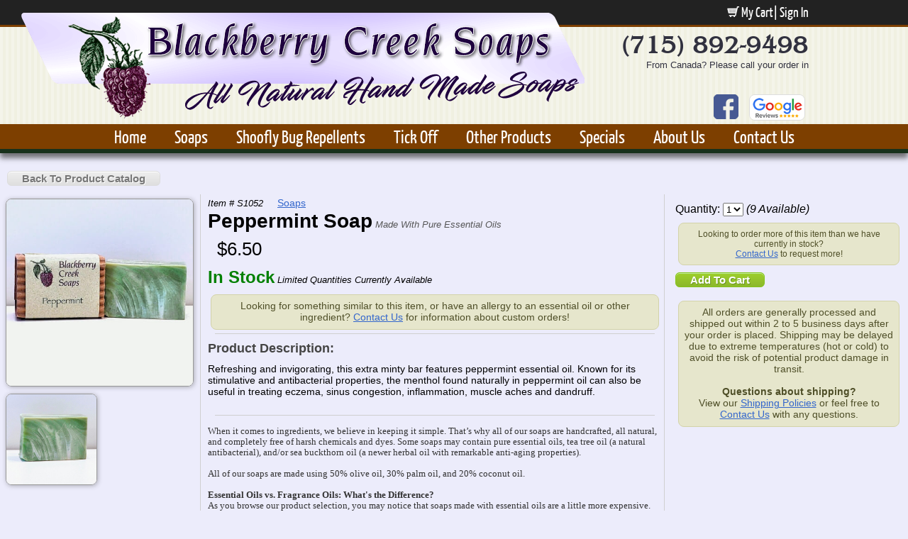

--- FILE ---
content_type: text/html
request_url: https://www.getblackberrycreeksoaps.com/productdetails/?q=20190403121827
body_size: 29260
content:
<!DOCTYPE HTML PUBLIC "-//W3C//DTD HTML 4.01 Transitional//EN" "http://www.w3.org/TR/html4/loose.dtd">

<html lang="en">
<head>

<title>Blackberry Creek</title>

 <meta http-equiv="X-UA-Compatible" content="IE=edge" /> 
 
	
<base href="https://www.getblackberrycreeksoaps.com/"></base>


	<!-- Main CSS Stylesheets -->
<link rel='stylesheet' href='includes/css/blackberry-mainstyles.css' type='text/css' />
<link rel="stylesheet" type="text/css" href="includes/css/zbtn_v1.css">
 
	<!--JQuery Init-->
<script src="includes/js/jquery-1.10.2.min.js"></script>
	<!--JQuery UI Init-->
<script src="includes/js/jquery-ui-1.10.2.custom.min.js"></script>
<link rel="stylesheet" type="text/css" href="includes/css/ui-lightness/jquery-ui-1.10.2.custom.min.css">
<script src="includes/js/jquery.ui.touch-punch.min.js"></script>

	<!--QapTcha Init--->
<script src="includes/js/QapTcha.jquery_zedit.js"></script>
<link rel="stylesheet" type="text/css" href="includes/css/QapTcha.jquery.css">
	<!--FancyBox--->
<script src="includes/js/jquery.fancybox.pack.js"></script>
<link rel="stylesheet" type="text/css" href="includes/css/jquery.fancybox.css">
	<!--TextFill--->
<script src="includes/js/jquery.autoellipsis-1.0.10.js"></script>
	<!--Cycle--->
<script src="includes/js/jquery.cycle2.min.js"></script>
	<!--Favicon--->
<link rel="apple-touch-icon" sizes="180x180" href="/apple-touch-icon.png?v=LbzGp9LnYL">
<link rel="icon" type="image/png" sizes="32x32" href="/favicon-32x32.png?v=LbzGp9LnYL">
<link rel="icon" type="image/png" sizes="16x16" href="/favicon-16x16.png?v=LbzGp9LnYL">
<link rel="manifest" href="/site.webmanifest?v=LbzGp9LnYL">
<link rel="mask-icon" href="/safari-pinned-tab.svg?v=LbzGp9LnYL" color="#d9b3ff">
<link rel="shortcut icon" href="/favicon.ico?v=LbzGp9LnYL">
<meta name="msapplication-TileColor" content="#e6ddff">
<meta name="theme-color" content="#ffffff">



<script type="text/javascript">
  $(function(){
	$('.QapTcha').QapTcha({
		disabledSubmit:true,
		autoRevert:true,
		autoSubmit:false,
		PHPfile : 'includes/js/Qaptcha.jquery.php',
		txtLock: 'Locked : Slide To Unlock',
		txtUnlock: 'Unlocked : Thank You!'
	});
	
	$("a[rel=photogroup]").fancybox();
	$(".iframefancy").fancybox({
		type: 'iframe'
	});
	
	$("pitem-title").ellipsis({'setTitle':'onEllipsis'});
	
	$(".slideshow").cycle({
		'slides':'> a',
		'speed':700,
	}).hover(function() {
		$(this).cycle("pause");
	},function() {
		$(this).cycle("resume");
	});
	
	$(window).load(function() {
		$(".slideshow").css('display','inline-block');
	});
	
  });
</script>








<!---->




<script>
var cdata;
$(function() {
	cdata = {'cno':'20260130213234_003133139211','items':[],'customer':''};
		var cmd = {'return':'updated'}

	
	$(document).mouseup(function (e) { //quickcart controler
    var container = $(".btn-viewcart-container");
    if (!container.is(e.target) // if the target of the click isn't the container...
        && container.has(e.target).length === 0) // ... nor a descendant of the container
		{ container.find("#quickcart").hide(); }
	});
	$("#viewcartbtn").click(function(e) {
		var q = $(".btn-viewcart-container").find("#quickcart");
		if (q.is(":visible")) {
			
		}
		else {
			e.preventDefault();
			q.show();
		}
	});
	$(".btn-viewcart-container").click(function() {
		$(this).find("#quickcart").show();
	});
	
	
	function updatecart() {
		if (cdata.items.length>0) {
			var chtml = ""; var ctotal = 0.00, cweight = 0;
			for (x=0;x<cdata.items.length;x++) {
				var i = cdata.items[x]; var cpricetotal = 0;
				chtml += "<cart-item><cart-thumb><img src='"+i.thumb+"'></cart-thumb><a href='https://www.getblackberrycreeksoaps.com/productdetails/?q="+i.sku+"'><cart-title>"+decodeURIComponent(i.title)+"</cart-title></a><cart-options>";
				for(z=0;z<i.options.length;z++){
					chtml += ((z>0)?" // ":"")+i.options[z].title+" - "+i.options[z].val+((i.options[z].cprice>0)?" (+$"+i.options[z].cprice.toFixed(2)+")":"");
					cpricetotal += (i.options[z].cprice>0)?i.options[z].cprice:0;
				}
				console.log(cpricetotal);
				chtml += "</cart-options><cart-price>"+((i.sprice>0)?"$"+(parseFloat(i.sprice)+cpricetotal).toFixed(2):"$"+(parseFloat(i.price)+cpricetotal).toFixed(2))+((i.quantity>1)?"<i style='font-size:7px;'> EACH</i>":"")+"</cart-price><cart-btns><input type='text' data-quantitemid='"+x+"' value='"+i.quantity+"'><cart-rmbtn data-itemid='"+x+"'>Remove</cart-rmbtn></cart-btns><cart-fullclear></cart-fullclear></cart-item>";
				ctotal += ((i.sprice>0)?(parseFloat(i.sprice)+cpricetotal):(parseFloat(i.price)+cpricetotal))*i.quantity;
				cweight += i.weight*i.quantity;
			}
			$(".cartcontents").html(chtml);
			$(".quickcarttotal").html("Subtotal: $"+ctotal.toFixed(2));
			cdata.csubtotal = ctotal.toFixed(2);
			cdata.cweight = cweight.toFixed(2);
		}
		else {
			$(".cartcontents").html("Your Cart Is Currently Empty");
			$(".quickcarttotal").html("");
		}
		$(".itemstotal").html((cdata.items.length>0)?"("+cdata.items.reduce(function(a,b){return a+parseInt(b.quantity)},0)+")":""); //total up all items in the cart, based on quantity totals
	}
	updatecart();
	
	$(".addtocartbtn").click(function() {
		console.log('running addcart');
		try {
			var temp = new Object(); var tindex = cdata.items.length;
			$.extend(temp, window.pitemdata); //copy over existing product data object;
			var topts = new Array();
			/*$(".pitemoption").each(function() { //search for all aditional options
				var s = $(this); var o = s.find('option:selected');
				if (o.val() == "") { throw ("Missing Information - "+s.data("title")); } //error out with blank field
				topts[topts.length] = {"title":s.data("title"),"val":o.data("title"),"cprice":parseFloat(o.data("cprice"))}; //create option object
			});*/
			temp.options = topts; //add options to product data object;
			temp.quantity = $("#quantitynum").val(); //get quantity
			if (temp.quantity==""|temp.quantity===null) {
				throw("Item is currently out of stock.");
			}
			
			/*check for existing item, change quantity, then update cart.*/
			var allowaddcart = true;
			for (x=0;x<cdata.items.length;x++) {
				if (cdata.items[x].sku == temp.sku) { //matching item, update quantity and cancel appending temp to items list
					allowaddcart = false;
					cdata.items[x].quantity = parseFloat(cdata.items[x].quantity) + parseFloat(temp.quantity);
					if (cdata.items[x].quantity>cdata.items[x].numavailable) { //not enough in stock, fix quantity and alert
						alert("There are only "+cdata.items[x].numavailable+" of "+decodeURIComponent(cdata.items[x].title)+" avilable");
						cdata.items[x].quantity = cdata.items[x].numavailable;
					}
					break;
				}
			}
			
			if (allowaddcart) {
			cdata.items[tindex] = temp; //copy temp object into cart object
			}
			
			
			updatecartfile(function(){$(".btn-viewcart-container").trigger("click");},'An Error Occurred While Adding The Item To The Cart. Please Try Again',function(){cdata.items.splice(tindex,1);});
			
		}
		catch (err) {
			alert(err);
			//break;
		}
	});
	$(document).on("click","cart-rmbtn",function() {
		var id = $(this).data("itemid");
		if (confirm("Remove \""+decodeURIComponent(cdata.items[id].title)+"\" From Cart?")) {
			var tempitem = cdata.items.splice(id,1);
			
			updatecartfile(function(){},'An Error Occurred While Removing The Item To The Cart. Please Try Again',function(){ cdata.items.splice(id,0,tempitem); });
		}
	}).on("keypress","cart-btns input[type='text']",function(e) {
		if(e.which === 13){
			e.preventDefault();
			$(this).closest("#quickcart").find(".updatequant").trigger("click");
			console.log("enterkey on quant input");
		}
	});
	$(".updatequant").click(function() {
		
		try {
			var p = $(this).closest("#quickcart"); //get current quickcart container
			var temp = cdata;
			for (x=cdata.items.length-1;x>=0;x--) {
				cdata.items[x].quantity = parseFloat(p.find("input[data-quantitemid='"+x+"']").val());
				if (cdata.items[x].quantity == 0) { cdata.items.splice(x,1); } //if 0 quantity, remove it
				/*check for available stock*/
				if (cdata.items[x].quantity>cdata.items[x].numavailable) { //not enough in stock, fix quantity and alert
					alert("There are only "+cdata.items[x].numavailable+" of "+decodeURIComponent(cdata.items[x].title)+" avilable");
					cdata.items[x].quantity = cdata.items[x].numavailable;
				}
			}
			
			updatecartfile(function(){},'An Error Occurred While Updating The Cart. Please Try Again',function(){ cdata = temp; });
			
		}
		catch (err) {
			alert(err);
			//break;
		}
	});
	
	window.updatecartfile = function(successcallback, errtxt, errorcallback) {
		$("#loading").show();
		$.ajax({
			url: "menu/zcart/cfunctions.html",
			method: "POST",
			data: {
				"c":"update",
				"i":"",
				"cno":"20260130213234_003133139211",
				"q":encodeURIComponent(JSON.stringify(cdata))
			},
			dataType:"text",
			success:function(dstatus) { //save completed
				updatecart(); //run cart update
				successcallback();
			},
			error:function(err) { //save errored out
				if (errtxt!="") { alert(errtxt); };
				console.log(err.responseText);
				errorcallback();
			},
			complete:function() { //ajax completed, remove spinner
				$("#loading").hide();
			}
		});
	};
	
	
	/*-------------------------------------------------- HEADER BUTTONS -------------------------------*/
	/*$(".userbtn").html(function() {
		console.log(cdata.customer);
		if (cdata.customer) {
			return "<a href='"+zcartpgs.login+"?action=logout'>Log Out</a> (<i>"+cdata.customer.name+"</i>)";
		}
		else {
			return "<a href='"+zcartpgs.login+"'>Sign In</a>";
		}
	});*/
	if (cdata.customer) {
		$("#userinfo .hasuser").show(); // Existing User, Show Account Info
	}
	else {
		$("#userinfo .nouser").show(); // No User, Show Login
	}
	
	/*-------------------------------------------------- CHECKOUT FUNCTIONS ---------------------------*/
	if (cdata.customer) {
		$("portlet-contents.checkoutbox").html('<a href="https://www.getblackberrycreeksoaps.com/invoice/" class="btn_blue">Continue To Checkout</a>').css("text-align","center").css("padding","25px 0px");
	}
	$("#cartcontrols").css("display",((cdata.items.length>0)?"block":"none"));
	
});
</script>








<meta http-equiv="Content-Type" content="text/html;charset=ISO-8859-1"> 
<meta http-equiv="content-type" content="text/html">
<meta name="description" content="At Blackberry Creek, we believe in keeping it simple. That's why each of our handmade, all natural care products are made with only the very best ingredients, completely free from harsh chemicals or dyes, and ideal for all skin types.">
<meta name="keywords" content="Soaps,Soap,Lotion,Creams,Lip Balm,Flavored Lip Balm,Natural Lip Balm,Balms,Body Wash,Scrub,Salt Scrub,Sugar Scrub,Deodorant,Natural Deodorant,Shoofly,Natural Bug Repellent,Natural Bug Spray,Natural Insect Repellent,Linen Sprays,All Natural,Handmade,Handcrafted,Quality,Premium,Premium Scents,Custom Scenting,Natural Ingredients,Natural,Essential Oils,Oils,Skin,Summer Skincare,Winter Skincare,Skincare,Skin Care,Facewash,Bath,Body,Bath Wash,Body Wash,Bath and Body,Shampoo,Shampoo Bar,Chemical Free,Dye Free,Acne,Eczema,Dry Skin,Problem Skin,Sensitive Skin,Family Owned,Exfoliation,Laundry Bar,Natural Pet Shampoo,Premium Holiday Soaps Gift Set">
<meta name="viewport" content="width=device-width, initial-scale=1.0">

<!-- Global site tag (gtag.js) - Google Analytics -->
<script async src="https://www.googletagmanager.com/gtag/js?id=UA-144229969-1">
</script>
<script>
  window.dataLayer = window.dataLayer || [];
  function gtag(){dataLayer.push(arguments);}
  gtag('js', new Date());

  gtag('config', 'UA-144229969-1');
</script>

<!-- Facebook Pixel Code -->
<script>
  !function(f,b,e,v,n,t,s)
  {if(f.fbq)return;n=f.fbq=function(){n.callMethod?
  n.callMethod.apply(n,arguments):n.queue.push(arguments)};
  if(!f._fbq)f._fbq=n;n.push=n;n.loaded=!0;n.version='2.0';
  n.queue=[];t=b.createElement(e);t.async=!0;
  t.src=v;s=b.getElementsByTagName(e)[0];
  s.parentNode.insertBefore(t,s)}(window, document,'script',
  'https://connect.facebook.net/en_US/fbevents.js');
  fbq('init', '2055950451380559');
  fbq('track', 'PageView');
</script>
<noscript><img height="1" width="1" style="display:none"
  src="https://www.facebook.com/tr?id=2055950451380559&ev=PageView&noscript=1"
/></noscript>
<!-- End Facebook Pixel Code -->

</head>
<body>
	<div id="loading"><img src="images/zcart/loading.gif" alt=""></div>
	
	
	
	<div class="header">
		<div class="headertop">
			<div class="inner1000">
				<div class="cartactions">
				<div class="itemstotal"></div>&nbsp;&nbsp;&nbsp;<div class="btn-viewcart-container"><a class="toolbarbtn" href="https://www.getblackberrycreeksoaps.com/cart/" id="viewcartbtn"><i class="headericon headericon-cart"></i> My Cart</a>
					<div id="quickcart">
						<div class="cartcontents"></div>
						<div class="quickcarttotal"></div>
						<div class="btnpanel"><div class="btn_green btnfix updatequant">Update Quantities</div> <div style="height:5px;"></div> <a href="https://www.getblackberrycreeksoaps.com/products/" class="btn_blue btnfix">Continue Shopping</a> <a href="https://www.getblackberrycreeksoaps.com/cart/" class="btn_blue btnfix">Checkout</a></div>
					</div>
				</div>| <div id="userinfo"><span class="hasuser"><a href="https://www.getblackberrycreeksoaps.com/myaccount/" class=""><i class="headericon headericon-account"></i> My Account</a> | <a href="https://www.getblackberrycreeksoaps.com/login/?action=logout" class="">Sign Out</a></span><span class="nouser"><a href="https://www.getblackberrycreeksoaps.com/login/" class="">Sign In</a></span></div>		
				
				</div>
			</div>
		</div>
		<div class="inner1000">
			<img src="images/logo.png" alt="Blackberry Creek Soaps - All Natural Hand Made Soaps" class="logo">
			<div class="phone">
			(715) 892-9498<br>
			<span style="font-size:13px;font-family:Arial;line-height:24px;">From Canada? Please call your order in</span>
			</div>
			<div class="social"><a href="https://www.facebook.com/blackberrycreeksoaps/" title="Find Us On Facebook" target="_blank"><i class="social-ico social-ico-facebook"></i></a> <a href="https://search.google.com/local/writereview?placeid=ChIJx3_MNWu7VU0RvjYjLKwMAcQ" target="_blank" title="Leave Us A Review On Google"><img src="images/googlereviewsicon.png" style="border-radius:8px;border:1px solid #dddddd;margin:5px;vertical-align:top;"></a></div>
		</div>
	</div>
	<div class="navbarcontainer">
		<div class="navbar"><a href="index.html" class="navitem">Home</a><a href="https://www.getblackberrycreeksoaps.com/products/?c=cat&q=20190206143220" class="navitem">Soaps</a><a href="shoofly.html" class="navitem">Shoofly Bug Repellents</a><a href="tickoff.html" class="navitem">Tick Off</a><div class="hassub"><a href="https://www.getblackberrycreeksoaps.com/products/?c=cat&q=20190206150333" class="navitem menuheader">Other Products</a><div class="submenu">
					<a href="https://www.getblackberrycreeksoaps.com/products/?c=cat&q=20190206150435" class="navitem">Lotions</a>
					<a href="https://www.getblackberrycreeksoaps.com/products/?c=cat&q=20190206150424" class="navitem">Body Balms</a>
					<a href="https://www.getblackberrycreeksoaps.com/products/?c=cat&q=20190206150418" class="navitem">Lip Balms</a>
					<a href="https://www.getblackberrycreeksoaps.com/products/?c=cat&q=20190208121902" class="navitem">Body Washes &amp; Scrubs</a>
					<a href="https://www.getblackberrycreeksoaps.com/products/?c=cat&q=20190208121915" class="navitem">Creams</a>
					<a href="https://www.getblackberrycreeksoaps.com/products/?c=cat&q=20190208121822" class="navitem">Linen Sprays</a>
					<a href="https://www.getblackberrycreeksoaps.com/products/?c=cat&q=20190710142228" class="navitem">Other</a>
				</div></div><a href="https://www.getblackberrycreeksoaps.com/products/?c=specials" class="navitem">Specials</a><a href="aboutus/" class="navitem">About Us</a><a href="contact/" class="navitem">Contact Us</a></div>
	</div>
	<div class="pgbody">

<div class="contentcontainer">
	
	<div class="inner">





<script>
window.pitemdata = {
	"sku":"20190403121827",
	"title":"Peppermint%20Soap",
	"price":6.50,
	"sprice":0,
	"cat":"20190206143220",
	"itemid":"S1052",
	"weight":"1",
	"numavailable":9
}	
</script>


<div style="height:25px;"><!--spacer--></div>
<a onclick="window.history.back();" class="btn_silver" style="margin-left:10px;">Back To Product Catalog</a>
<div style="height:10px;"><!--spacer--></div>

<table>
<tr>
<td valign="top" style="width:22%">
<pd-mainimg></pd-mainimg>
<pd-moreimg></pd-moreimg>
</td>
<td style="border-left:1px solid #CFCFCF;width:5px;"><!--Separator--></td>
<td valign="top">
<pd-itemnum>Item # S1052</pd-itemnum>
<pd-cat><a href="https://www.getblackberrycreeksoaps.com/products/?c=cat&q=20190206143220">Soaps</a></pd-cat>
<pd-title>Peppermint Soap<i style="font-size:0.45em;font-weight:normal;color:#555555;"> Made With Pure Essential Oils</i></pd-title>
<pd-price><pd_priceflag></pd_priceflag></pd-price>

<pd-stock><b style="color:green;font-size:1.5em;">In Stock</b> <i style="font-size:0.8em;">Limited Quantities Currently Available</i></pd-stock>
<pd-notebubble>Looking for something similar to this item, or have an allergy to an essential oil or other ingredient? <a href="contact/?q=Custom%2520Order%2520-%2520Peppermint%2520Soap">Contact Us</a> for information about custom orders!</pd-notebubble>
<pd-horzsep></pd-horzsep>
<pd-desc><b style="font-size:1.3em;color:#444444;">Product Description:</b><div style="height:10px;"><!--SPACER--></div>Refreshing and invigorating, this extra minty bar features peppermint essential oil. Known for its stimulative and antibacterial properties, the menthol found naturally in peppermint oil can also be useful in treating eczema, sinus congestion, inflammation, muscle aches and dandruff.</pd-desc>
<div style="height:10px;"><!--SPACER--></div><pd-horzsep></pd-horzsep><div style="height:10px;"><!--SPACER--></div><pd-productdisclaimer>When it comes to ingredients, we believe in keeping it simple. That’s why all of our soaps are handcrafted, all natural, and completely free of harsh chemicals and dyes. Some soaps may contain pure essential oils, tea tree oil (a natural antibacterial), and/or sea buckthorn oil (a newer herbal oil with remarkable anti-aging properties).<br><br><div>All of our soaps are made using 50% olive oil, 30% palm oil, and 20% coconut oil.</div><div><br></div><div><b>Essential Oils vs. Fragrance Oils: What's the Difference?<br></b></div><div>As you browse our product selection, you may notice that soaps made with essential oils are a little more expensive. Unfortunately, as synthetic, diluted and inferior fragrance oils flood the market, pure essential oil prices continue to go up. Because we are committed to providing you with the very best all-natural products we can offer, we use only pure, botanical essential oils when making our soaps. Due to the additional cost, soaps containing pure essential oils may be priced slightly higher than those without. </div></pd-productdisclaimer>
</td>
<td style="border-left:1px solid #CFCFCF;width:5px;"><!--Separator--></td>
<td valign="top">
<pd-sidebar>
	
	<div class="portlet">
		<pd-cartoptions>
		Quantity: <select id='quantitynum'><option value="1">1</option><option value="2">2</option><option value="3">3</option><option value="4">4</option><option value="5">5</option><option value="6">6</option><option value="7">7</option><option value="8">8</option><option value="9">9</option></select> <i>(9 Available)</i><br>
		
		<pd-notebubble>Looking to order more of this item than we have currently in stock?<br><a href="contact/?q=Request%2520More%2520Stock%2520-%2520Peppermint%2520Soap">Contact Us</a> to request more!</pd-notebubble>
		
		
		</pd-cartoptions>
		<a class="btn_green addtocartbtn">Add To Cart</a>
	</div>
	<div class="portlet">
	<div style="height:15px;"></div>
	<pd-notebubble class="alt"><div>All orders are generally processed and shipped out within 2 to 5 business days after your order is placed. Shipping may be delayed due to extreme temperatures (hot or cold) to avoid the risk of potential product damage in transit.</div><div><br></div><div><b>Questions about shipping?</b></div><div><b></b>View our <a href="policies/">Shipping Policies</a> or feel free to <a href="contact/">Contact Us</a> with any questions.</div></pd-notebubble>
	</div>
</pd-sidebar>
</td>
</tr>
</table>
<div style="height:30px;"></div>
<script>
var hasupchrg = false; //var minupchrg = null;
var price = 6.50; var sprice = 0; console.log(sprice);
var imgs = ["peppermint-1.jpg?ver=20190529122030","peppermint-2.jpg?ver=20190529122030"]; 
window.pitemdata.thumb = "/images/nophoto.png";
for (x=0;x<imgs.length;x++) {
	var cntr = (x==0)?$("pd-mainimg"):$("pd-moreimg");
	cntr.append("<a href='images/catalog/"+imgs[x]+"' rel='photogroup'><img src='images/catalog/thumbs/"+imgs[x]+"' title='View Larger'></a>");
	if (x==0) {
		window.pitemdata.thumb = "images/catalog/thumbs/"+imgs[x];
	}
}
if (imgs.length==0) {
	$("pd-mainimg").append("<img src='images/nophoto.png'>");
}
	/*var opts = ;
	for (x=0;x<opts.length;x++) {
		var temp_html = "<b>"+opts[x][0]+":</b> <select name='"+x+"' data-title='"+opts[x][0]+"' class='pitemoption'><option disabled selected value=''>Please Select An Option</option>";
		for (y=0;y<opts[x][1].length;y++) {
			temp_html+= "<option value='"+opts[x][1][y][0]+"' data-title='"+opts[x][1][y][0]+"' data-cprice='"+opts[x][1][y][1]+"'>"+opts[x][1][y][0]+((opts[x][1][y][1]>0)?" (+$"+opts[x][1][y][1]+")":"")+"</option>";
			//minupchrg = (minupchrg==null)?opts[x][1][y][1]:Math.min(minupchrg,opts[x][1][y][1]);
			if (opts[x][1][y][1]>0) { hasupchrg = true; };
		}
		temp_html+= "</select><br>";
		$("pd-options").append(temp_html);
	}*/
	if (hasupchrg) { $("pd_priceflag").html("Starting At "); }
	$("pd-price").append((sprice>0)?"$"+sprice.toFixed(2)+" <i>Was $"+price.toFixed(2)+"</i>":"$"+price.toFixed(2));
</script>



			</div>
			
			<div class="sectionheader">
				<div class="inner">
					<div class="label">Similar Products Related To This Item</div>
				</div>
			</div>
			<div class="inner">
			
			
			
			
			
			
			
				
				
			
			
			
			
				
				<shop-resultscontainer>
				<a href="https://www.getblackberrycreeksoaps.com/productdetails/?q=20190506182426" title="Candy Cane Soap"><shop-pitem>
				<script>var imgs = ["candy-cane-1.jpg?ver=20190506182426","candy-cane-2.jpg?ver=20190506182426"]; document.write('<pitem-img>'+((imgs[0])?'<img src="images/catalog/thumbs/'+imgs[0]+'">':'<img src="images/nophoto.png">')+'<img src="images/zcart/pflag_sale.png" class="pflag"></pitem-img>'); /*get first image*/</script>
				<pitem-title><div class='vlign'></div><span style='vertical-align:middle;display:inline-block;'>Candy Cane Soap</span></pitem-title>
				<pitem-price class='sale'><i>$6.50</i> $5.00</pitem-price>
				</shop-pitem></a><a href="https://www.getblackberrycreeksoaps.com/productdetails/?q=20190403105920" title="Mulberry Soap"><shop-pitem>
				<script>var imgs = ["mulberry-1.jpg?ver=20190513121358","mulberry-2.jpg?ver=20190513121358"]; document.write('<pitem-img>'+((imgs[0])?'<img src="images/catalog/thumbs/'+imgs[0]+'">':'<img src="images/nophoto.png">')+'</pitem-img>'); /*get first image*/</script>
				<pitem-title><div class='vlign'></div><span style='vertical-align:middle;display:inline-block;'>Mulberry Soap</span></pitem-title>
				<pitem-price>$6.50</pitem-price>
				</shop-pitem></a><a href="https://www.getblackberrycreeksoaps.com/productdetails/?q=20190403112304" title="Wild Fern Soap"><shop-pitem>
				<script>var imgs = ["wild-fern-1.jpg?ver=20190508145253","wild-fern-2.jpg?ver=20190508144853"]; document.write('<pitem-img>'+((imgs[0])?'<img src="images/catalog/thumbs/'+imgs[0]+'">':'<img src="images/nophoto.png">')+'</pitem-img>'); /*get first image*/</script>
				<pitem-title><div class='vlign'></div><span style='vertical-align:middle;display:inline-block;'>Wild Fern Soap</span></pitem-title>
				<pitem-price>$6.50</pitem-price>
				</shop-pitem></a><a href="https://www.getblackberrycreeksoaps.com/productdetails/?q=20190403110355" title="Ocean Rain Soap"><shop-pitem>
				<script>var imgs = ["ocean-rain-1.jpg?ver=20190507105423","ocean-rain-2.jpg?ver=20190507105423","ocean-rain-soap-towel-1.jpg?ver=20190509141200"]; document.write('<pitem-img>'+((imgs[0])?'<img src="images/catalog/thumbs/'+imgs[0]+'">':'<img src="images/nophoto.png">')+'</pitem-img>'); /*get first image*/</script>
				<pitem-title><div class='vlign'></div><span style='vertical-align:middle;display:inline-block;'>Ocean Rain Soap</span></pitem-title>
				<pitem-price>$6.50</pitem-price>
				</shop-pitem></a><a href="https://www.getblackberrycreeksoaps.com/productdetails/?q=20190403102813" title="Blackberry Pear Soap"><shop-pitem>
				<script>var imgs = ["blackberry-pear-1.jpg?ver=20190508114639","blackberry-pear-2.jpg?ver=20190506172513"]; document.write('<pitem-img>'+((imgs[0])?'<img src="images/catalog/thumbs/'+imgs[0]+'">':'<img src="images/nophoto.png">')+'</pitem-img>'); /*get first image*/</script>
				<pitem-title><div class='vlign'></div><span style='vertical-align:middle;display:inline-block;'>Blackberry Pear Soap</span></pitem-title>
				<pitem-price>$6.50</pitem-price>
				</shop-pitem></a>
				
				</shop-resultscontainer>
				
				
				<div style="clear:both;"></div>
				<div style="height:10px;"></div>
				<a onclick="window.history.back();" class="btn_silver" style="margin-left:10px;">Back To Product Catalog</a>
				<div style="height:30px;"></div>
			</div>
		</div>
	</div>
	<div class="footer">
		<div class="footercontent">
			<div class="topaccent"><div class="corner"></div></div>
			<div class="inner1000">
			<img src="images/footer2.png" alt="Blackberry Creek Soaps | (715) 892-9498" style="position:absolute;top:-70px;left:45px;">
			
			<div style="height:40px;"><!--spacer--></div>
			
			<div class="footerlinks">
				<div class="col" style="width:120px;border-right:1px solid #777777;margin-right:30px;">
					<a href="index.html"><b>Home</b></a><br>
					<a href="https://www.getblackberrycreeksoaps.com/products/"><b>Products</b></a><br>
					<a href="https://www.getblackberrycreeksoaps.com/products/?c=specials"><b>Specials</b></a><br>
					<a href="aboutus/"><b>About Us</b></a><br>
					<a href="contact/"><b>Contact Us</b></a><br>
				</div>
				<div class="col">
					<a href="https://www.getblackberrycreeksoaps.com/products/?c=cat&q=20190206143220">Soaps</a><br>
					<a href="https://www.getblackberrycreeksoaps.com/products/?c=cat&q=20190206143355">Shoofly Bug Repellents</a><br>
					<a href="https://www.getblackberrycreeksoaps.com/products/?c=cat&q=20190206150333">Other Products</a><br>
					<a href="https://www.getblackberrycreeksoaps.com/products/?c=cat&q=20190206150435">Lotions</a><br>
					<a href="https://www.getblackberrycreeksoaps.com/products/?c=cat&q=20190206150424">Body Balms</a><br>
				</div>
				<div class="col">
					<a href="https://www.getblackberrycreeksoaps.com/products/?c=cat&q=20190206150418">Lip Balms</a><br>
					<a href="https://www.getblackberrycreeksoaps.com/products/?c=cat&q=20190208121902">Body Washes &amp; Scrubs</a><br>
					<a href="https://www.getblackberrycreeksoaps.com/products/?c=cat&q=20190208121915">Creams</a><br>
					<a href="https://www.getblackberrycreeksoaps.com/products/?c=cat&q=20190208121822">Linen Sprays</a><br>
					<a href="https://www.getblackberrycreeksoaps.com/products/?c=cat&q=20190710142228">Other</a><br>
				</div>
				<div style="height:20px;"><!--Spacer--></div>
				<a href="allergyinformation/">Ingredient &amp; Allergy Information</a> &nbsp;&nbsp;&nbsp; <a href="policies/">Shipping Policy</a>
			</div>
			
			<div class="businessinfo">
				<b>Blackberry Creek Soaps</b><br>
				PO Box 88<br>
				Lake Tomahawk, WI 54539<br>
				<b>(715) 892-9498 </b><br>
				
				<div style="display:inline-block;background-color:#DFDFDF;padding:2px 6px;margin:5px;border-radius:4px;"><a href="https://www.facebook.com/blackberrycreeksoaps/" title="Find Us On Facebook" target="_blank"><i class="social-ico social-ico-facebook"></i></a> <a href="https://search.google.com/local/writereview?placeid=ChIJx3_MNWu7VU0RvjYjLKwMAcQ" target="_blank" title="Leave Us A Review On Google"><img src="images/googlereviewsicon.png" alt="" style="border-radius:8px;border:1px solid #cccccc;margin:5px;vertical-align:top;"></a></div>
			</div>
			
			<div style="height:20px;"><!--Spacer--></div>
			
			<div class="disclaimner">
			<b>&copy;2026 Blackberry Creek Soaps. All Rights Reserved.</b><br>
			Disclaimer: All information is deemed reliable but not guaranteed and should be independently verified. Neither Blackberry Creek Soaps nor By Request Web Designs shall be held liable for any typographical errors, misinformation, or misprints and shall be held totally harmless. 
			</div>
			
			<div style="height:20px;"><!--Spacer--></div>
			
			<div class="siteinfo">Site design by <b>By Request Digital Media</b> | <a href="http://www.byrequestdigitalmedia.com/" target="_blank" title="By Request Digital Media">www.ByRequestDigitalMedia.com</a></div>
			
			<div style="height:10px;"><!--Spacer--></div>
			</div>
		</div>
	</div>
	
</body>
</html>

--- FILE ---
content_type: text/css
request_url: https://www.getblackberrycreeksoaps.com/includes/css/blackberry-mainstyles.css
body_size: 21893
content:
@font-face {
    font-family: 'BangleBold';
    src: url('../fonts/BangleBold.woff2') format('woff2'),
        url('../fonts/BangleBold.woff') format('woff');
    font-weight: normal;
    font-style: normal;
}
@font-face {
    font-family: 'YanoneKaffeesatz-Regular';
    src: url('../fonts/YanoneKaffeesatz-Regular.woff2') format('woff2'),
        url('../fonts/YanoneKaffeesatz-Regular.woff') format('woff');
    font-weight: normal;
    font-style: normal;
}


html, body {
	width:100%;
	font-size:18px;
	margin:0px;
	padding:0px;
	font-family:Trebuchet MS, Airal, Helvetica;
	height:100%;
}
html {
	overflow-y:scroll;
}
body {
	background-color:#ECECFB;
	color:#000000;
	text-align:center;
	min-width:1000px;
}
a, a:visited {
	color:#3366CC;
}
a:hover {
	color:#004A82;	
}

.inner1000 {
	width:1000px;
	margin:0px auto;
	position:relative;
	text-align:left;
}
.inner {
	width:100%;
	max-width:1600px;
	min-width:1000px;
	position:relative;
	margin:0px auto;
	text-align:left;
}


	/* ///////////////////////////////////   SOCIAL ICONS STYLES   ////////////////////////////////// */
.social-ico {
    background-image: url('socialicons.png');
    background-repeat: no-repeat;
    display: inline-block;
	margin:5px;
	vertical-align:top;
}
.social-ico-facebook {
    width: 35px;
    height: 35px;
    background-position: -5px -5px;
}
.social-ico-instagram {
    width: 35px;
    height: 35px;
    background-position: -50px -5px;
}
.social-ico-patreon {
    width: 30px;
    height: 35px;
    background-position: -95px -5px;
}
.social-ico-twitter {
    width: 35px;
    height: 35px;
    background-position: -135px -5px;
}
.social-ico-youtube {
    width: 71px;
    height: 35px;
    background-position: -180px -5px;
}




/*  ////////////////////////////////////     HEADER STYLES    /////////////////////////////////  */
.header {
	width:100%;
	height:175px;
	background-image:url('../../images/headerbg.png');
	background-position:top center;
}
.header .logo {
	position:absolute;
	top:-20px;
	left:-110px;
}
.header .phone {
	position:absolute;
	top:5px;
	right:0px;
	text-align:right;
	color:#31313F;
	font-size:35px;
	line-height:37px;
	font-family:'BangleBold';
}
.header .phone i { font-size:0.8em; line-height:0.9em; }
.header .social {
	position:absolute;
	top:90px;
	right:0px;
}
.headertop {
	width:100%;
	height:35px;
	background-color:#222222;
	border-bottom:3px solid #7D3F00;
}
.headertop .cartactions {
	text-align:right;
	font-size:20px;
	line-height:35px;
	color:#ffffff;
	font-family: 'YanoneKaffeesatz-Regular';
}
.headertop .cartactions a, .headertop .cartactions a:visited {
	color:#ffffff;
	text-decoration:none;
}
.headertop #userinfo {
	display:inline-block;
}
.headertop #userinfo .hasuser, .headertop #userinfo .nouser {
	display:none;
}

/*  ////////////////////////////////////     NAVBAR STYLES    /////////////////////////////////  */
.navbarcontainer {
	width:100%;
	height:35px;
	background-color:#7D3F00;
	color:#ffffff;
	border-bottom:6px solid #18311B;
	-webkit-box-shadow: 0px 7px 7px 0px rgba(50, 50, 50, 0.65);
	-moz-box-shadow:    0px 7px 7px 0px rgba(50, 50, 50, 0.65);
	box-shadow:         0px 7px 7px 0px rgba(50, 50, 50, 0.65);
}
.navbar {
	width:1000px;
	margin:0px auto;
	position:relative;
	height:35px;
}
.navbar .navitem, .navbar .navitem:visited {
	color:#ffffff;
	font-family: 'YanoneKaffeesatz-Regular';
	font-size:26px;
	line-height:35px;
	height:35px;
	text-decoration:none;
	display:inline-block;
	padding:0px 20px;
}
.navbar > .navitem:hover, .navbar .hassub:hover > .menuheader {
	background: rgb(42,107,52);
	background: -moz-linear-gradient(top, rgba(42,107,52,1) 26%, rgba(0,73,34,1) 100%);
	background: -webkit-linear-gradient(top, rgba(42,107,52,1) 26%,rgba(0,73,34,1) 100%);
	background: linear-gradient(to bottom, rgba(42,107,52,1) 26%,rgba(0,73,34,1) 100%);
	filter: progid:DXImageTransform.Microsoft.gradient( startColorstr='#2a6b34', endColorstr='#004922',GradientType=0 );
	text-decoration:none;
}
.navbar .hassub {
	display:inline-block;
	position:relative;
}
.navbar .hassub:hover > .submenu {
	display:block;
}
.navbar .hassub .submenu {
	display:none;
	position:absolute;
	top:35px;
	left:0px;
	background-color:#254B2B;
	text-align:left;
	z-index:150;
	border:2px solid #2C5B26;
	border-top:0px;
	border-bottom-left-radius:6px;
	border-bottom-right-radius:6px;
	overflow:hidden;
	-webkit-box-shadow: 5px 5px 5px 0px rgba(50, 50, 50, 0.65);
	-moz-box-shadow:    5px 5px 5px 0px rgba(50, 50, 50, 0.65);
	box-shadow:         5px 5px 5px 0px rgba(50, 50, 50, 0.65);
}
.navbar .hassub .submenu .navitem {
	display:block;
	font-size:18px;
	line-height:24px;
	height:24px;
	white-space: nowrap;
	text-align:left;
	padding:0px 10px;
}
.navbar .hassub .submenu .navitem:hover {
	background-color: #44884F;
}




/*  ////////////////////////////////////     PAGE CONTAINER STYLES    /////////////////////////////////  */

.pgbody {
	width:100%;
	position:relative;
}
.pgbody .slideshowcontainer {
	width:100%;
	height:330px;
	background-color:#DCDCEA;
	text-align:center;
	overflow:hidden;
	position:relative;
	text-align:center;
}
.pgbody .slideshowcontainer .slideshow {
	display:none;
	margin-left:50%;
	transform:translateX(-50%);
}
/* Slideshow / Cycle pager */
.cycle-pager { 
    text-align: center;  z-index: 500; position: absolute; bottom: 10px; overflow: hidden;
	display:inline-block; padding:5px 10px;
	background-color: rgba(100,100,100,0.6); border-radius:15px;
}
.cycle-pager span { 
    font-family: arial; font-size: 55px; width: 16px; height: 16px; 
    display: inline-block; color: #ddd; cursor: pointer; line-height:16px;
}
.cycle-pager span.cycle-pager-active { color: #D69746;}
.cycle-pager > * { cursor: pointer;}


.pgbody .contentcontainer {

}
.contentcontainer .sectionheader {
	width:100%;
	height:30px;
	background-color:#F7F7FD;
	border-top:15px solid #535362;
}
.contentcontainer .sectionheader .label, .frontpagecontentbox .boxsectionheader {
	color:#1F003F;
	font-size:25px;
	font-weight:bold;
	line-height:30px;
	display:inline-block;
	margin-left:8px;
}
.frontpagecontentbox {
	position:relative;
	display:inline-block;
}
.frontpagecontentbox .boxsectionheader {
	position:absolute;
	top:-30px;
}
.welcometext {
	color: #1F003F;
	font-size:20px;
	width:56%;
	margin:10px 3% 10px 1%;
	display:inline-block;
	vertical-align:top;
}
.welcometext b {
	font-size:1.1em;
}
.welcometext p {
	margin:0px;
}

/*  ////////////////////////////////////     PRODUCT BOX STYLES    /////////////////////////////////  */

.productbox-container {
	width:100%;
	position:relative;
	text-align:center;
}
.productbox-cat {
	max-width:250px;
	min-width:200px;
	width:18%;
	height:200px;
	background-color:#ffffff;
	border-radius:8px;
	margin:1%;
	display:inline-block;
	text-align:left;
}
.productbox-cat .label {
	font-size: 25px;
	font-weight:bold;
	line-height:30px;
	color:#1F003F;
	padding-left:10px;
}



/*  ////////////////////////////////////     FOOTER STYLES    /////////////////////////////////  */

.footer {
	width:100%;
	margin-top:80px;
}
.footer .footercontent {
	width:100%;
	min-height:300px;
	background-color:#424251;
	position:relative;
}
.footer .footercontent:before {
	content:'';
	display:block;
	width:100%;
	height:25px;
	background-image:url('../../images/footer-topline.png');
	background-repeat:repeat-x;
	position:absolute;
	top:-25px;
}
.footer .footercontent .topaccent {
	position:absolute;
	top:-49px;
	left:-525px;
	height:49px;
	width:50%;
	background-color:#424251;
}
.footer .footercontent .topaccent:before {
	content:'';
	display:block;
	width:100%;
	height:25px;
	background-image:url('../../images/footer-topline.png');
	background-repeat:repeat-x;
	position:absolute;
	top:-25px;
}
.footer .footercontent .topaccent:after {
	content:'';
	display:block;
	width:75px;
	height:74px;
	position:absolute;
	right:-75px;
	top:-25px;
	background-image:url('../../images/footer-toplinecorner.png');
	background-repeat:no-repeat;
}

.footer .footercontent .footerlinks {
	display:inline-block;
	margin:15px;
	font-size:14px;
}
.footer .footercontent .footerlinks .col {
	display:inline-block;
	width:180px;
}
.footer .footercontent .footerlinks a b {
	font-size:1.1em;
}
.footer .footercontent .footerlinks a, .footer .footercontent .footerlinks a:visited {
	color:#999999;
	text-decoration:none;
}
.footer .footercontent .footerlinks a:hover {
	color:#CCCCCC;
	text-decoration:underline;
}
.footer .footercontent .businessinfo {
	display:inline-block;
	float:right;
	color:#CCCCCC;
	font-size:16px;
	text-align:center;
}
.footer .footercontent .businessinfo b {
	font-size:1.2em;
}
.footer .footercontent .disclaimner {
	font-size:10px;
	color: #777777;
	width:650px;
	margin:0px auto;
	text-align:center;
}
.footer .footercontent .disclaimner b {
	font-size:1.4em;
	color: #999999;
}

.footer .footercontent .siteinfo {
	color:#999999;
	font-size:12px;
	text-align:center;
}
.footer .footercontent .siteinfo a, .footer .footercontent .siteinfo a:visited {
	color:#999999;
}
.footer .footercontent .siteinfo a:hover {
	color:#CCCCCC;
}


/*--------------------------- NEW CART SYSTEM STYLES ---------------------------*/
	.btn-viewcart-container, .itemstotal, #viewcartbtn {
		display:inline-block;
	}
	#viewcartbtn {
		cursor:pointer;
	}
	#quickcart {
		position:absolute;
		top:30px;
		right:0px;
		background-color:#EBF1FA;
		border:1px solid #004A82;
		border-radius:10px;
		display:none;
		color:#000000;
		font-size:18px;
		font-weight:normal;
		z-index:100;
		text-align:left;
		font-family:Trebuchet MS, Arial;
	}
	#quickcart.full {
		position:relative;
		top:0px; right:0px;
		display:block;
	}
	/*#quickcart a, #quickcart a:visited {
		color: #004A82;
		text-decoration:underline;
	}
	#quickcart a:hover {
		color:#3366CC;
	}*/
	#quickcart .cartcontents{
		width:375px;
		max-height:200px;
		margin:5px;
		overflow-y:scroll;
	}
	#quickcart.full .cartcontents {
		width:100%;
		max-height:none;
		overflow-y:visible;
	}
	#quickcart .btnpanel {
		text-align:right;
		margin:5px;
		display:block;
		font-size:14px;
		line-height:18px;
	}
	#quickcart .btnpanel .btnfix {
		font-size:14px;
		padding:1px 6px;
		cursor:pointer;
	}
	#quickcart .cartcontents cart-item {
		margin:5px 0px;
		margin-right:4px;
		position:relative;
		clear:both;
		display:block;
	}
	#quickcart .cartcontents cart-item cart-thumb {
		width:60px;
		height:60px;
		border:1px solid #999999;
		border-radius:6px;
		position:relative;
		float:left;
		text-align:center;
		vertical-align:middle;
		display:table-cell;
		background-color:#FFFFFF;
		overflow:hidden;
		margin-right:8px;
	}
	#quickcart.full .cartcontents cart-item cart-thumb {
		width:90px;
		height:90px;
	}
	#quickcart .cartcontents cart-item cart-thumb img {
		max-width:100%;
		max-height:100%;
	}
	#quickcart .cartcontents cart-item cart-title {
		font-size:18px;
		font-weight:bold;
		line-height:20px;
		color:#333333;
		display:block;
		text-decoration:none;
		margin-bottom:2px;
	}
	#quickcart.full .cartcontents cart-item cart-title {
		font-size:22px;
		line-height:24px;
	}
	#quickcart .cartcontents cart-item cart-options {
		font-size:13px;
		line-height:14px;
		color:#888888;
		font-style:italic;
		display:block;
	}
	#quickcart.full .cartcontents cart-item cart-options {
		font-size:15px;
		margin-top:6px;
	}

	#quickcart .cartcontents cart-item cart-price {
		font-size:14px;
		line-height:14px;
		color:maroon;
		/*float:right;*/
	}
	#quickcart.full .cartcontents cart-item cart-price {
		float:right;
		font-size:18px;
		line-height:18px;
		margin-right:8px;
	}
	#quickcart .cartcontents cart-item cart-fullclear {
		display:block;
		clear:both;
		height:5px;
	}
	#quickcart.full .cartcontents cart-item cart-fullclear {
		display:block;
		clear:both;
		height:5px;
	}
	#quickcart .cartcontents cart-item:after {
		content:"";
		display:block;
		clear:both;
		margin:5px 0px;
		height:1px;
		background-color: #004A82;
	}
	#quickcart .cartcontents cart-btns {
		display:inline-block;
		/*text-align:right;
		margin-top:3px;*/
		margin-left:10px;
		font-size:12px;
	}
	#quickcart.full .cartcontents cart-btns {
		margin:0px 8px;
		float:right;
		font-size:16px;
	}
	#quickcart .cartcontents cart-btns input[type="text"]{
		width:2.1em;
		height:1.4em;
		background-color:#EFEFEF;
		color:#222222;
		font-size:1em;
		line-height:1.2em;
		margin-right:4px;
		border:1px solid #444444;
		border-radius:3px;
		text-align:center;
	}
	#quickcart .cartcontents cart-btns cart-rmbtn {
		display:inline-block;
		/*float:right;*/
		background: rgb(169,3,41);
		background: -moz-linear-gradient(top, rgb(169,3,41) 0%, rgb(143,2,34) 44%, rgb(109,0,25) 100%);
		background: -webkit-linear-gradient(top, rgb(169,3,41) 0%,rgb(143,2,34) 44%,rgb(109,0,25) 100%);
		background: linear-gradient(to bottom, rgb(169,3,41) 0%,rgb(143,2,34) 44%,rgb(109,0,25) 100%);
		filter: progid:DXImageTransform.Microsoft.gradient( startColorstr='#a90329', endColorstr='#6d0019',GradientType=0 );
		border:1px solid maroon;
		border-radius:6px;
		padding:0px 5px;
		color:#FFFFFF;
		font-size:0.9em;
		line-height:1.4em;
		cursor:pointer;
	}
	#quickcart .cartcontents cart-btns cart-rmbtn:hover {
		color:#DFDFDF;
	}
	#loading {
		position:fixed;
		width:100%;
		height:100%;
		background-color: rgba(0,0,0,0.25);
		display:none;
		z-index:10000000000;
	}
	#loading img {
		margin:30% auto;
	}
	.itemstotal {
		display:inline;
	}
	#quickcart .quickcarttotal {
		margin-right:8px;
		text-align:right;
	}
	.quickcarttotal.full {
		margin-right:0px;
		font-size:16px;
	}
	cart-portlet {
		display:block;
		background-color:#E6E6CC;
		border:1px solid #003053;
		border-radius:6px;
		margin:10px;
		overflow:hidden;
	}
	cart-portlet.s300 { width:300px; }
	cart-portlet.s500 { width:500px; }
	cart-portlet.s620 { width:620px; }
	cart-portlet.float-right {float:right;}
	cart-portlet.float-left {float:left;}
	cart-portlet.float-right:after,cart-portlet.float-left:after {content:'';display:block;clear:both;}
	cart-portlet.noclear:after {clear:none;}
	cart-portlet.sidebyside {display:inline-block;vertical-align:top;}
	cart-portlet portlet-label {
		display:block;
		width:100%;
		color:#FFFFFF;
		font-size:16px;
		line-height:20px;
		background-color:#3366CC;
		text-align:center;
	}
	cart-portlet portlet-contents {
		display:block;
		margin:10px;
	}
	
	
	l-container {
		margin-top:5px;
		display:inline-block;
		text-align:right;
		font-size:12px;
	}
	l-container l-spacer {
		display:block;
		height:5px;
	}
	l-container input[type='text'], l-container input[type='password'] {
		border:1px solid #222222;
		border-radius:6px;
		font-size:14px;
		padding:1px 3px;
		width:160px;
	}
	checkout-header {
		display:block;
		margin:5px;
		font-size:22px;
		line-height:28px;
		font-weight:bold;
		color:#003053;
	}
	checkout-header img {
		height:50px;
		margin:8px;
	}
	
	.formtable tr td:nth-child(1) {
		text-align:right;
	}
	.formtable tr td:nth-child(2) {
		text-align:left;
	}

/* ---------------------------------------------- SHOP SEARCH RESULTS STYLES ------------------------------ */
shop-resultscontainer {
	display:block;
	width:94%;
	margin:3%;
}
shop-pitem {
	display:inline-block;
	/*width:190px;*/
	width:18%;
	min-width:170px;
	cursor:pointer;
	background-color:#ffffff;
	border-radius:14px;
	margin:0.8%;
	border:1px solid #dfdfdf;
	-webkit-box-shadow: 1px 1px 6px 0px rgba(50, 50, 50, 0.35);
	-moz-box-shadow:    1px 1px 6px 0px rgba(50, 50, 50, 0.35);
	box-shadow:         1px 1px 6px 0px rgba(50, 50, 50, 0.35);
}
shop-pitem:hover {
	background-color:#efefef;
}
shop-pitem pitem-img {
	display:block;
	position:relative;
	/*width:170px;
	height:170px;*/
	width:86%;
	margin:6.5% 6.5% 5px 6.5%;
	background-image:url('/images/nophoto_sml.jpg');
	background-repeat:no-repeat;
	background-position:center;
	background-size: 100% 100%;
	border-radius:8px;
	overflow:hidden;
	border:1px solid #dfdfdf;
}
shop-pitem pitem-img:before {
	content:'';
	display:block;
	padding-top:100%;
}
shop-pitem pitem-img.dbl:before {
	padding-top:55%;
}
shop-pitem pitem-img.dbl {
	width:98%;
	margin:0.9%;
}
shop-pitem pitem-img img:not(.pflag) {
	width:100%;
	height:100%;
	position:absolute;
	top:0px;
	left:0px;
}
shop-pitem pitem-img .pflag {
	position:absolute;
	top:-4px;
	left:-4px;
	z-index:100;
}
shop-pitem pitem-title {
	display:block;
	width:90%;
	height:32px;
	margin:0px auto;
	font-size:16px;
	text-align:center;
	vertical-align:middle;
	line-height:16px;
	font-weight: bold;
	color:#004A82;
}
shop-pitem pitem-title .vlign {
	display:inline-block;
	height:30px;
	vertical-align:middle;
}
/*shop-pitem pitem-title:before {
	content:'';
	display:inline-block;
	height:30px;
	vertical-align:middle;
}*/
shop-pitem pitem-price {
	display:block;
	text-align:center;
	font-size:18px;
	font-weight:bold;
	margin-bottom:5px;
	color:#003053;
}
shop-pitem pitem-price.sale {
	color:#8D221D;
}
shop-pitem pitem-price.sale i {
	font-size:14px;
	text-decoration: line-through;
	color:#333333;
	font-weight:normal;
}

	/*--------------------------- PRODUCT DETAIL STYLES -------------------------*/

pd-title {
	display:block;
	font-size:28px;
	font-weight:bold;
}
pd-mainimg, pd-moreimg {
	display:block;
	width:96%;
	min-width:200px;
	margin:0px 5px;
	position:relative;
}
pd-mainimg {
	background-image:url('/images/nophoto_sml.jpg');
	background-repeat:no-repeat;
	background-position:center;
	margin:5px;
}
pd-mainimg img, pd-moreimg img {
	border:1px solid #999999;
	border-radius:8px;
	box-shadow:         1px 1px 6px 0px rgba(50, 50, 50, 0.35);
}
pd-mainimg img:hover, pd-moreimg img:hover {
	box-shadow:         1px 1px 6px 3px rgba(250, 167, 50, 0.95);
}
pd-mainimg img {
	width: calc(100% - 2px);
}
pd-moreimg img {
	width:48%;
	margin:5px 0px;
}
pd-moreimg a:nth-child(even) img {
	margin-left: calc(4% - 4px);
}
pd-itemnum {
	display:inline-block;
	font-size:13px;
	font-style:italic;
}
pd-cat {
	display:inline-block;
	font-size:14px;
	margin-left:15px;
}
pd-cat a { cursor:pointer; }
pd-price {
	display:block;
	font-size:26px;
	margin:8px;
}
pd-price i {
	color:#999999;
	font-size:0.6em;
}
pd-price pd_priceflag {
	display:inline-block;
	font-size:0.5em;
	vertical-align:text-top;
	color:#999999;
	margin-right:5px;
	margin-top:3px;
}
pd-cartoptions,pd-options {
	display:block;
	font-size:16px;
	line-height:30px;
}
pd-cartoptions {
	margin-bottom:10px;
}
pd-stock {
	display:block;
	font-size:16px;
	margin:10px 0px;
}
pd-pickup {
	display:block;
	margin:10px 0px;
	font-size:14px;
}
pd-condition {
	display:block;
	font-size:14px;
	margin:5px 0px;
}
pd-pickup b { font-size:1.3em; color:#004A82; }
pd-pickup i { font-size:0.8em; color:#555555; }
pd-notebubble, pd-notebubble-lrg {
	display:block;
	font-size:0.75em;
	color:#4F4F28;
	text-align:center;
	background-color:#E6E6CC;
	border:1px solid #D3D3A9;
	border-radius:8px;
	padding:8px;
	margin:4px;
	line-height:1.2em;
}
pd-notebubble-lrg {
	font-size:1em;
	color:#222222;
}
pd-notebubble-lrg.alt {
	background-color:#CFCF9C;
	border:1px solid #8F8F49;
}
pd-desc {
	display:block;
	margin:10px 0px;
	font-size:14px;
}
pd-vertsep {
	display:block;
	overflow:auto;
	height:96%;
	width:1px;
	margin:2% 8px;
	background-color:#CFCFCF;
}
pd-horzsep {
	display:block;
	margin:5px 10px;
	height:1px;
	background-color:#CFCFCF;
}
pd-sidebar {
	display:block;
	width:320px;
	margin:5px;
	position:relative;
}
pd-productdisclaimer {
	display:block;
	font-size:0.7em;
	font-family:Trebuchet MS;
	color:#333333;
}


	/*--------------------------- HEADER ICON STYLES -------------------------*/

.headericon {
    background-image: url('headericons.png');
    background-repeat: no-repeat;
    display: inline-block;
}
.headericon-account {
    width: 12px;
    height: 13px;
    background-position: -5px -5px;
}
.headericon-account-lrg {
    width: 23px;
    height: 22px;
    background-position: -27px -5px;
}
.headericon-account-lrg-hover, .icohov:hover .headericon-account-lrg  {
    width: 23px;
    height: 22px;
    background-position: -60px -5px;
}
.headericon-cart {
    width: 17px;
    height: 15px;
    background-position: -5px -37px;
}
.headericon-cart-hover, .icohov:hover .headericon-cart {
    width: 17px;
    height: 15px;
    background-position: -32px -37px;
}
.headericon-cart-lrg {
    width: 26px;
    height: 23px;
    background-position: -59px -37px;
}
.headericon-cart-lrg-hover, .icohov:hover .headericon-cart-lrg {
    width: 26px;
    height: 23px;
    background-position: -95px -5px;
}
.headericon-search {
    width: 14px;
    height: 14px;
    background-position: -95px -38px;
}
.headericon-signout {
    width: 16px;
    height: 12px;
    background-position: -5px -62px;
}
.headericon-signout-hover, .icohov:hover .headericon-signout {
    width: 16px;
    height: 12px;
    background-position: -31px -62px;
}
.headericon-account-hover, .icohov:hover .headericon-account {
    width: 12px;
    height: 13px;
    background-position: -95px -62px;
}

	/*--------------------------- HEADER FIXED AD STYLES -------------------------*/
	
.fixedtopad {
	width:100%;
	height:35px;
	position:fixed;
	-webkit-box-shadow: 0px 3px 7px 0px rgba(50, 50, 50, 0.55);
	-moz-box-shadow:    0px 3px 7px 0px rgba(50, 50, 50, 0.55);
	box-shadow:         0px 3px 7px 0px rgba(50, 50, 50, 0.55);
	background: rgb(169,3,41);
	background: -moz-linear-gradient(top,  rgba(169,3,41,1) 0%, rgba(143,2,34,1) 44%, rgba(109,0,25,1) 100%);
	background: -webkit-linear-gradient(top,  rgba(169,3,41,1) 0%,rgba(143,2,34,1) 44%,rgba(109,0,25,1) 100%);
	background: linear-gradient(to bottom,  rgba(169,3,41,1) 0%,rgba(143,2,34,1) 44%,rgba(109,0,25,1) 100%);
	filter: progid:DXImageTransform.Microsoft.gradient( startColorstr='#a90329', endColorstr='#6d0019',GradientType=0 );
	border-bottom:1px solid #cf0404;
	color:white;
	font-family:Arial, Helvetica;
	font-size:17px;
	line-height:35px;
	text-align:center;
	z-index:10000;
}
.fixedtopadspacer {
	height:35px;
}
	
	
	
	

--- FILE ---
content_type: text/css
request_url: https://www.getblackberrycreeksoaps.com/includes/css/QapTcha.jquery.css
body_size: 807
content:
/*****************/
/** QapTcha CSS **/
/*****************/
.QapTcha {display:inline-block;width:285px;height:35px;background-image:url('images/back_lock.png');background-repeat:no-repeat;position:relative;}
.QapTcha .clr{clear:both}
.QapTcha .bgSlider {width:260px;height:30px;float:left;}
.QapTcha .Slider {width:47px;height:30px;background: url('images/slider.png') no-repeat;cursor:e-resize;position:relative;top:0;left:0}
.QapTcha .TxtStatus {width:220px;text-align:left;color:#bb2828;font-family:Verdana;font-size:10px;font-weight:bold;clear:both;position:absolute;top:9px;left:16px;}
.QapTcha .dropSuccess {color:#4e8b37;text-align:left;}
.QapTcha .dropError {color:#bb2828;text-align:right;}
.QapTcha .bgpreload {background-image:url('images/back_unlock.png');visibility:hidden;}
.clear {clear:both}